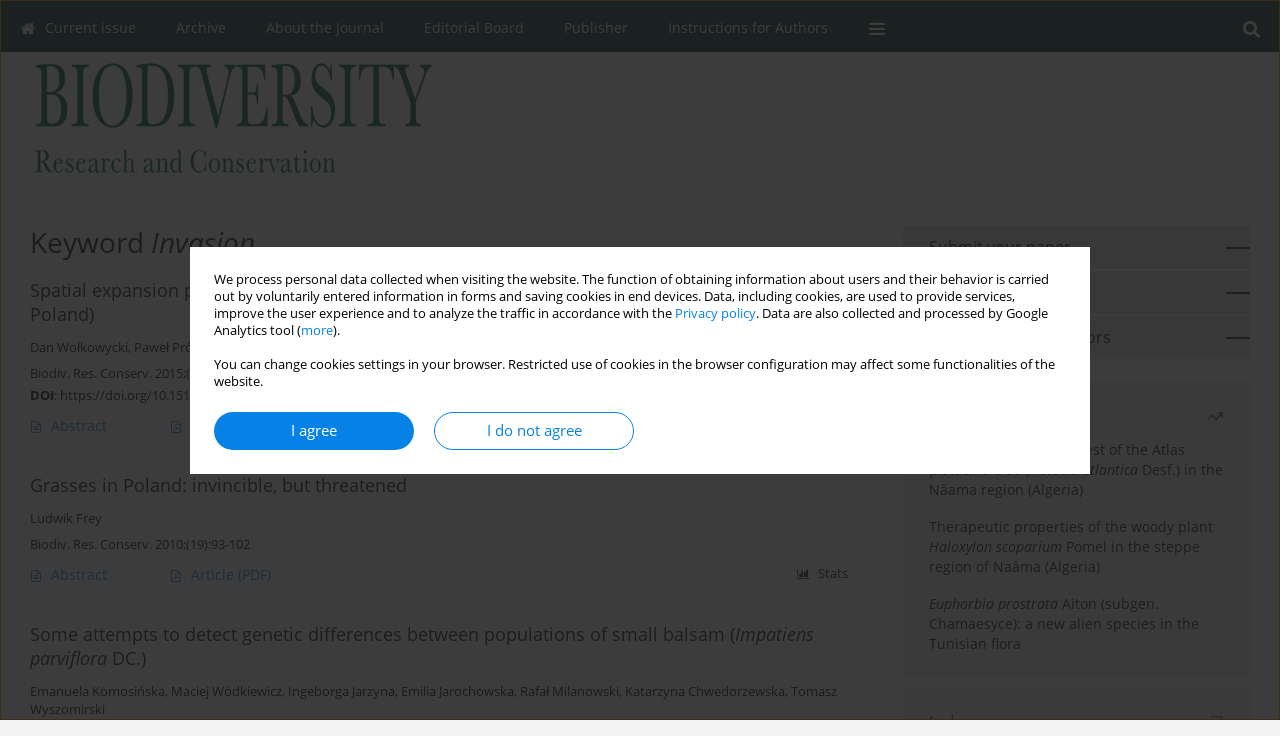

--- FILE ---
content_type: text/html; charset=UTF-8
request_url: http://brc.amu.edu.pl/Keyword-Invasion/16159
body_size: 7051
content:
<!DOCTYPE html>
<html xmlns:mml="http://www.w3.org/1998/Math/MathML" lang="en">
<head>
<meta charset="utf-8" />
<meta http-equiv="X-UA-Compatible" content="IE=edge" />
<meta name="viewport" content="width=device-width, initial-scale=1" />
<meta name="robots" content="all,index,follow" />


	<link rel="shortcut icon" href="http://www.journalssystem.com/_static/g/c/js_favicon.ico?v=1" type="image/x-icon" />

<link rel="stylesheet" href="http://brc.amu.edu.pl/es-static/esfontsv5/styles.css?v6" />

<link rel="stylesheet" href="http://www.journalssystem.com/_static/common/bootstrap-4.6.0-dist/css/bootstrap.css" />
<style>

a {color: #0682E7;}
a:link {text-decoration:none;color: #0682E7;}
a:visited {text-decoration:none;color: #0682E7;}
a:focus {text-decoration:underline;color: #0682E7;}
a:active {text-decoration:none;color: #0682E7;}
a:hover {text-decoration:underline;color: #0682E7;}

</style>
<link rel="stylesheet" type="text/css" href="http://brc.amu.edu.pl/es-static/css/styles_v2.css?v2315678v9" />
<link rel="stylesheet" type="text/css" href="http://brc.amu.edu.pl/es-static/css/v2-box.css?v1.1" />


<script src="http://www.journalssystem.com/_static/common/jquery-3.6.0.min.js"></script>
<script src="http://www.journalssystem.com/_static/common/bootstrap-4.6.0-dist/js/bootstrap.min.js"></script>
<script src="http://www.journalssystem.com/_static/common/jquery.fancybox.min.js?v=3"></script>
<link rel="stylesheet" href="http://www.journalssystem.com/_static/common/jquery.fancybox.min.css?v=3" type="text/css" media="screen" />

<script src="http://www.journalssystem.com/_static/js/scripts.js?v=v2.1234"></script>


<style>



@media (min-width: 1px) {
	img.articleImg		{width: 100px;}
	img.articleImgList	{width: 100px;}
	div.articleInfo {}	
}
@media (min-width: 768px) {
	img.articleImg		{width: 190px;}
	img.articleImgList	{width: 110px;}
	div.articleInfo {width: calc(100% - 200px); float: left;}	
}


.issuePdfButton					{display:inline-block; background:#003a2c; padding:7px 14px;color:#ffffff !important; }






div.topMenuIn							{background-color: #003a2c; }
div.topMenuIn .submenu					{background-color: #003a2c; }
div.searchArea							{background-color: #003a2c; }
div.mMenu	 							{background: #003a2c; }
a.mMenu.collapsed  						{ background-color: #003a2c; }
a.mMenu  								{ color: #003a2c;}
a.mSearch.collapsed  					{ background-color: #003a2c; }
a.mSearch			  					{ color: #003a2c;}










div.magBibliography2 a:hover 					{color: #0682E7;}

div.rightBox0:hover .boxIcon	{color:#003a2c;}
div.rightBox1:hover .boxIcon	{color:#003a2c;}

div.articleTopInner	 a.articleTopL:hover		{border-bottom:2px solid #0682E7; color: #0682E7;}
a.articleNavArrow:hover							{color: #0682E7;}

a.download-pdf							{color: #0682E7;}
a.download-pdf:hover					{color: #0682E7;}

a.magStats:hover				{color:  #0682E7;}
a.advSearch:hover				{color:  #0682E7;}
div.logosMore a:hover			{color:  #0682E7;}

a.cookieAccept					{background:  #0682E7;}
a.cookieDecline					{color:  #0682E7;border:1px solid #0682E7;}
a.cookieMore					{color:  #0682E7;}

div.refExternalLink	.icon			{color:  #0682E7;}
div.otherArticles a:hover				{color: #0682E7;}
div.scrollArrow	a:hover				{color: #0682E7;}

.bgMain								{background-color: #003a2c !important;}


a.magArticleTitle:hover			{color:  #0682E7;}
div.topMenuFullClose a:hover	{color:  #0682E7;}
a.cookieAlertClose:hover		{color:  #0682E7;}
div.topMenuFull a.menuOpt:hover	{color:  #0682E7;}

div.tabsIn a.tabCur				{border-top: 1px solid #003a2c;}
	
div.impOptionsBorder {border-color: #003a2c;}
a.impOptionSubmit {background: #003a2c;}


a.impOption {border-color: #003a2c; color: #003a2c;}
a.impOption:hover {background: #003a2c;}
div.menu a.menuCurrentPos   {border-color: #003a2c;}
div.pagingDiv a {color: #003a2c; }
div.pagingDiv a:hover {background: #003a2c; border: 1px solid #003a2c; }
div.pagingDiv b {background: #003a2c;}
div.subtitleUnderline { border-bottom: 2px solid #003a2c;}

div.rightBoxOptLine 	{ border-bottom:2px solid #003a2c; }
div.logosMoreLine		{ border-bottom:2px solid #003a2c; }

div.highlights ul li::before { color: #003a2c;}	

ul.tops li.current 			{ border-bottom-color:#003a2c;}
div.header 					{ background: #ffffff; }
div.metricValueImp 			{ color:#003a2c;}
div.metrics a				{ color:#0682E7;}

input.emailAlertsButton 	{color: #0682E7;}


div.linksColorBackground	{background: #0682E7;}

div.whiteLogoOut				{background: #ffffff;}

div.abstractSup				{background: #0682E7;}
div.abstractSupLink			{color: #0682E7; }	
div.abstractSupLink:hover	{background: #0682E7; color:#fff; }	




















</style>

<script>

function pdfStats(articleId) {
	$.get('http://brc.amu.edu.pl/CountStats/'+articleId+'/PDF/');
}

jQuery(document).ready(function() {	
	$(".db-orcid").each(function(){
        var elementContent = $(this).html();
        elementContent = '<div class="icon icon-orcid"></div>'+elementContent;
        $(this).html(elementContent);
    });
	
	$(".db-googlescholar").each(function(){
        var elementContent = $(this).html();
        elementContent = '<div class="icon icon-googlescholar"></div>'+elementContent;
        $(this).html(elementContent);
    });
	
	$(".db-researcherid").each(function(){
        var elementContent = $(this).html();
        elementContent = '<div class="icon icon-researcher-id"></div>'+elementContent;
        $(this).html(elementContent);
    });
    
	$(".db-scopus").each(function(){
        var elementContent = $(this).html();
        elementContent = '<div class="icon icon-scopus"></div>'+elementContent;
        $(this).html(elementContent);
    });
    
});

</script><script src="http://www.journalssystem.com/_static/common/jcanvas.min.js"></script>
<script src="http://www.journalssystem.com/_static/common/es.canvas.js?v2"></script>



<title>
			Biodiversity: Research and Conservation - Keyword Invasion
	</title>

<script src="https://platform-api.sharethis.com/js/sharethis.js#property=647f0be740353a0019caf2e3&product=inline-share-buttons&source=platform" async="async"></script>

<!-- Google Analytics -->
		
</head>
<body>
	<div id="skipLinks">
	<a href="#contentId">Skip to content</a>
</div>

<div class="container-fluid">

<div class="d-none d-md-block">

</div>
<div class="d-block d-md-none"><!-- mobile menu -->
	<div class="mMenu">
	
	

		   <a href="#" onclick="$('#mMenuCollapse').slideToggle(400); $('#mSearchCollapse').hide();  return false;" class="dirRight menuOpt mobileMenuIcoOpt">
		   		<div class="icon icon-reorder"></div>
		   </a>
		   <a href="#" onclick="$('#mSearchCollapse').slideToggle(150); $('#mMenuCollapse').hide(); return false;" class="dirRight menuOpt mobileMenuIcoOpt">
		   		<div class="icon icon-search"></div>
		   </a>
		   			 	
		 			 	
		 			 
		   			 	
		 			 	
		 			 	
					 			   
		   				
		   <div class="clearAll">&nbsp;</div>
		   <div class="mobileMenuHiddenDiv" id="mMenuCollapse">
		     	 <div class="mobileMenu">
											<a href="http://brc.amu.edu.pl/" class="menuOpt  ">Current issue</a>
								
															<a href="http://brc.amu.edu.pl/Archive" class="menuOpt  ">Archive</a>
								
															<a href="http://brc.amu.edu.pl/About-the-Journal,2274.html" class="menuOpt  ">About the Journal</a>
								
															<a href="http://brc.amu.edu.pl/Editorial-Board,2275.html" class="menuOpt  ">Editorial Board</a>
								
															<a href="http://brc.amu.edu.pl/Publisher,2276.html" class="menuOpt  ">Publisher</a>
								
															<a href="http://brc.amu.edu.pl/Instructions-for-Authors,2277.html" class="menuOpt  ">Instructions for Authors</a>
								
															<a href="http://brc.amu.edu.pl/Reviewers,2459.html" class="menuOpt  ">Reviewers</a>
								
									<a href="http://brc.amu.edu.pl/Reviewers-2024,5307.html" class="menuOpt menuSub  ">Reviewers 2024</a>
									<a href="http://brc.amu.edu.pl/Reviewers-2023,4515.html" class="menuOpt menuSub  ">Reviewers 2023</a>
									<a href="http://brc.amu.edu.pl/Reviewers-2022,3935.html" class="menuOpt menuSub  ">Reviewers 2022</a>
									<a href="http://brc.amu.edu.pl/Reviewers-2021,3435.html" class="menuOpt menuSub  ">Reviewers 2021</a>
									<a href="http://brc.amu.edu.pl/Reviewers-2020,2752.html" class="menuOpt menuSub  ">Reviewers 2020</a>
									<a href="http://brc.amu.edu.pl/Reviewers-2019,2460.html" class="menuOpt menuSub  ">Reviewers 2019</a>
									<a href="http://brc.amu.edu.pl/Reviewers-2018,2461.html" class="menuOpt menuSub  ">Reviewers 2018</a>
									<a href="http://brc.amu.edu.pl/Reviewers-2017,2462.html" class="menuOpt menuSub  ">Reviewers 2017</a>
									<a href="http://brc.amu.edu.pl/Reviewers-2016,2463.html" class="menuOpt menuSub  ">Reviewers 2016</a>
									<a href="http://brc.amu.edu.pl/Reviewers-2015,2464.html" class="menuOpt menuSub  ">Reviewers 2015</a>
									<a href="http://brc.amu.edu.pl/Reviewers-2014,2465.html" class="menuOpt menuSub  ">Reviewers 2014</a>
										</div>		   </div>
		   <div class="mobileMenuHiddenDiv" id="mSearchCollapse">
		     	<div class="mobileSearch">
<div class="divRelative">
	<form action="http://brc.amu.edu.pl/Search/" name="searchFormmobile" method="get">
		<input name="s" type="text" class="mobileSearchInput" value=""/>
		<div class="searchBut"><a href="#" onclick="document.searchFormmobile.submit();return false;"><div class="icon icon-angle-right"></div></a></div>
					<div class="clearAll">&nbsp;</div>
			<div class="advSearchLink dirRight"><a href="http://brc.amu.edu.pl/Advanced-search/">ADVANCED SEARCH</a></div>
			<div class="clearAll">&nbsp;</div>
			</form>
	</div>
</div>		   </div>
	</div>
</div>

<div class="row d-none d-md-block">
	<div class="col-12">
		<div class="topMenuUnder"></div>
		<div class="topMenu" id="topMenuId">
			<div class="topMenuIn">
		 			 	
		 	<a href="#" class="menuOpt dirRight" id="searchButtonId" onclick="toggleSearchForm(); return false;"><div class="menuIcon icon icon-search" aria-hidden="true"></div></a>
		 	
		 	<div class="searchArea" id="searchAreaId"><div class="searchAreaIn">
		 		<div class="searchButton">
		 			<a href="#" onclick="document.getElementById('searchFormId').submit();">SEARCH</a>
		 		</div>
		 		<form action="http://brc.amu.edu.pl/Search/" id="searchFormId" name="searchForm" method="get">
					<input name="s" id="searchInputId" type="text" value=""/>
				</form>
		 	</div></div>
		 	
		 	<script>
			
		
				function toggleSearchForm(){
					$('#searchAreaId').toggle(); 
					$('#searchButtonId').toggleClass('menuOptSubmenuOpen'); 
					document.getElementById('searchInputId').focus(); 
				}
				
				function hideSearchForm() { 
					$('#searchAreaId').hide(); 
					$('#searchButtonId').removeClass('menuOptSubmenuOpen'); 
			    }
				
				function setSubmenuWidth(menuPosId) { 
					$("#submenu"+menuPosId).css("min-width", $("#menuPos"+menuPosId).outerWidth() + "px");
				}
				
				$(window).scroll(function () { 
					hideSearchForm();
			    });
			
			
			</script>
		 	
										<div class="dirLeft" >
										<a id="menuPos2272" href="http://brc.amu.edu.pl/" class="menuOpt ">
						<div class="dirLeft icon icon-home" aria-hidden="true"></div> Current issue
					</a>
										
								
				</div>
													<div class="dirLeft" >
										<a id="menuPos2273" href="http://brc.amu.edu.pl/Archive" class="menuOpt ">
						 Archive
					</a>
										
								
				</div>
													<div class="dirLeft" >
										<a id="menuPos2274" href="http://brc.amu.edu.pl/About-the-Journal,2274.html" class="menuOpt ">
						 About the Journal
					</a>
										
								
				</div>
													<div class="dirLeft" >
										<a id="menuPos2275" href="http://brc.amu.edu.pl/Editorial-Board,2275.html" class="menuOpt ">
						 Editorial Board
					</a>
										
								
				</div>
													<div class="dirLeft" >
										<a id="menuPos2276" href="http://brc.amu.edu.pl/Publisher,2276.html" class="menuOpt ">
						 Publisher
					</a>
										
								
				</div>
													<div class="dirLeft" >
										<a id="menuPos2277" href="http://brc.amu.edu.pl/Instructions-for-Authors,2277.html" class="menuOpt ">
						 Instructions for Authors
					</a>
										
								
				</div>
															
					 	
		 			 	
		 			 	 
					 	
		 			 	
		 			 	
					 	
		 			 	
						<div class="dirLeft">
		 		<a href="#" class="menuOpt" id="desktopFullMenuLinkId" onclick="$('#topMenuId').addClass('topMenuHidden'); $('#topMenuFullId').addClass('topMenuFullVisible'); hideSearchForm(); return false;">
		 			<div class="menuIcon icon icon-reorder"></div>
		 		</a>
		 	</div>
		 				<div class="clearAll"></div>
			</div>
			
			<div class="topMenuFull" id="topMenuFullId">
			<div class="topMenuFullIn">
				<div class="container-fluid stdRow">
				
					<div class="row">
						<div class="col-6 topMenuFullLogo">
						<div>
													<img src="http://brc.amu.edu.pl/_static/brc-logo.png" alt="Logo of the journal: Biodiversity: Research and Conservation" class="hLogo" style="max-width:190%;" />
												</div>
						</div>
						<div class="col-6 topMenuFullClose">
							<a href="#" onclick="$('#topMenuFullId').removeClass('topMenuFullVisible'); $('#topMenuId').removeClass('topMenuHidden'); return false;">
								<div class="icon icon-close-empty"></div>
							</a>
						</div>
					</div>
				
					<div class="row">

											<div class="col-md-3">
														<a href="http://brc.amu.edu.pl/" class="menuOpt">
								Current issue
							</a>
														
													</div>
																	<div class="col-md-3">
														<a href="http://brc.amu.edu.pl/Archive" class="menuOpt">
								Archive
							</a>
														
													</div>
																	<div class="col-md-3">
														<a href="http://brc.amu.edu.pl/About-the-Journal,2274.html" class="menuOpt">
								About the Journal
							</a>
														
													</div>
																	<div class="col-md-3">
														<a href="http://brc.amu.edu.pl/Editorial-Board,2275.html" class="menuOpt">
								Editorial Board
							</a>
														
													</div>
													</div><div class="row topMenuFullLineOut"><div class="col-12 topMenuFullLine"></div></div><div class="row">
																	<div class="col-md-3">
														<a href="http://brc.amu.edu.pl/Publisher,2276.html" class="menuOpt">
								Publisher
							</a>
														
													</div>
																	<div class="col-md-3">
														<a href="http://brc.amu.edu.pl/Instructions-for-Authors,2277.html" class="menuOpt">
								Instructions for Authors
							</a>
														
													</div>
																	<div class="col-md-3">
														<a href="http://brc.amu.edu.pl/Reviewers,2459.html" class="menuOpt">
								Reviewers
							</a>
														
																						<a href="http://brc.amu.edu.pl/Reviewers-2024,5307.html" class="menuSubOpt">Reviewers 2024</a>
															<a href="http://brc.amu.edu.pl/Reviewers-2023,4515.html" class="menuSubOpt">Reviewers 2023</a>
															<a href="http://brc.amu.edu.pl/Reviewers-2022,3935.html" class="menuSubOpt">Reviewers 2022</a>
															<a href="http://brc.amu.edu.pl/Reviewers-2021,3435.html" class="menuSubOpt">Reviewers 2021</a>
															<a href="http://brc.amu.edu.pl/Reviewers-2020,2752.html" class="menuSubOpt">Reviewers 2020</a>
															<a href="http://brc.amu.edu.pl/Reviewers-2019,2460.html" class="menuSubOpt">Reviewers 2019</a>
															<a href="http://brc.amu.edu.pl/Reviewers-2018,2461.html" class="menuSubOpt">Reviewers 2018</a>
															<a href="http://brc.amu.edu.pl/Reviewers-2017,2462.html" class="menuSubOpt">Reviewers 2017</a>
															<a href="http://brc.amu.edu.pl/Reviewers-2016,2463.html" class="menuSubOpt">Reviewers 2016</a>
															<a href="http://brc.amu.edu.pl/Reviewers-2015,2464.html" class="menuSubOpt">Reviewers 2015</a>
															<a href="http://brc.amu.edu.pl/Reviewers-2014,2465.html" class="menuSubOpt">Reviewers 2014</a>
																				</div>
															
				</div>
				</div>
			</div>	
			</div>
			
		</div>
	</div>
</div>



<div class="row header">
<div class="container-fluid stdRow">
<div class="row" id="jsHeaderId">
	<div class="col-12">
					<div class="headLogo">
				<div class="d-none d-md-block">
								</div>
				<a href="http://brc.amu.edu.pl/">
									<img src="http://brc.amu.edu.pl/_static/brc-logo.png" alt="Logo of the journal: Biodiversity: Research and Conservation" class="hLogo" style=""  />
								</a>
				<div class="d-none d-md-block">
								</div>
			</div>
			<div id="contentId"></div>
	</div>
</div>
</div>
</div>




<div class="row mainBG">
<div class="container-fluid stdRow">
<div class="row">
	<div class="col-12 col-md-8 mainDiv">
		
		
			
		
				
	
			
			
		
			<h1>Keyword <i>Invasion</i></h1>
		
				<div style="height: 7px;line-height: 7px;font-size: 0;">&nbsp;</div>





<div rel="articles-list-rel">
<div rel="areaRelType" class="magArticle">

		
		
	
		
	
	
	<a href="http://brc.amu.edu.pl/Spatial-expansion-pattern-of-black-cherry-Padus-serotina-Ehrh-in-suburban-zone-of,121828,0,2.html"  class="magArticleTitle">
		<h2>Spatial expansion pattern of black cherry <i>Padus serotina</i> Ehrh. in suburban zone of Białystok (NE Poland)</h2>
	</a>
	
					<div class="magAuthors">
							<a href="http://brc.amu.edu.pl/Author-Dan+Wo%C5%82kowycki/142151" class="black">Dan Wołkowycki</a>, 							<a href="http://brc.amu.edu.pl/Author-Pawe%C5%82+Pr%C3%B3chnicki/142152" class="black">Paweł Próchnicki</a>					</div>
				
			<div class="magBibliography2">
			Biodiv. Res. Conserv. 2015;(40):59-67
		</div>
		
		<div class="magDOI"><span class="block"><b>DOI</b>:</span> <a href="https://doi.org/10.1515/biorc-2015-0030" class="black">https://doi.org/10.1515/biorc-2015-0030</a></div>	
	
	<div class="clearAll">&nbsp;</div>
	
		<div>
		<div class="row no-gutters">
    		<div class="col-12 col-lg-9 order-2 order-lg-1 pad-top-12">
        		        		<a class="dirLeft magAbstract" href="http://brc.amu.edu.pl/Spatial-expansion-pattern-of-black-cherry-Padus-serotina-Ehrh-in-suburban-zone-of,121828,0,2.html" ><div class="icon icon-file-text-o"></div>Abstract</a>
        		        		
        		        			        			<a class="dirLeft magFullT"  target="_blank" onclick="pdfStats(121828);return true;" href="http://brc.amu.edu.pl/pdf-121828-50328?filename=Spatial-expansion-pattern.pdf"><div class="icon icon-file-pdf-o"></div>
        			        			Article <span class="block">(PDF)</span>
        			</a> 
        		    		</div>
    		
    		    			<div class="col-12 col-lg-3 text-left text-lg-right pad-top-3 pad-top-lg-12 order-1 order-lg-2">
    			<div class="d-inline-block">
	    			<a class="dirLeft magStats" href="#" data-fancybox="popup" data-type="ajax" data-src="http://brc.amu.edu.pl/stats/121828/"><div class="dirLeft icon icon-bar-chart"></div>Stats</a>

    				   
    				
    				<div class="clearAll">&nbsp;</div>
    			</div> 
    			</div>
    				
		</div>
	</div>
		
</div>
<div rel="areaRelType" class="magArticle">

		
		
	
		
	
	
	<a href="http://brc.amu.edu.pl/Grasses-in-Poland-invincible-but-threatened,121693,0,2.html"  class="magArticleTitle">
		<h2>Grasses in Poland: invincible, but threatened</h2>
	</a>
	
					<div class="magAuthors">
							<a href="http://brc.amu.edu.pl/Author-Ludwik+Frey/141842" class="black">Ludwik Frey</a>					</div>
				
			<div class="magBibliography2">
			Biodiv. Res. Conserv. 2010;(19):93-102
		</div>
		
			
	
	<div class="clearAll">&nbsp;</div>
	
		<div>
		<div class="row no-gutters">
    		<div class="col-12 col-lg-9 order-2 order-lg-1 pad-top-12">
        		        		<a class="dirLeft magAbstract" href="http://brc.amu.edu.pl/Grasses-in-Poland-invincible-but-threatened,121693,0,2.html" ><div class="icon icon-file-text-o"></div>Abstract</a>
        		        		
        		        			        			<a class="dirLeft magFullT"  target="_blank" onclick="pdfStats(121693);return true;" href="http://brc.amu.edu.pl/pdf-121693-50185?filename=Grasses-in-Poland--invinc.pdf"><div class="icon icon-file-pdf-o"></div>
        			        			Article <span class="block">(PDF)</span>
        			</a> 
        		    		</div>
    		
    		    			<div class="col-12 col-lg-3 text-left text-lg-right pad-top-3 pad-top-lg-12 order-1 order-lg-2">
    			<div class="d-inline-block">
	    			<a class="dirLeft magStats" href="#" data-fancybox="popup" data-type="ajax" data-src="http://brc.amu.edu.pl/stats/121693/"><div class="dirLeft icon icon-bar-chart"></div>Stats</a>

    				   
    				
    				<div class="clearAll">&nbsp;</div>
    			</div> 
    			</div>
    				
		</div>
	</div>
		
</div>
<div rel="areaRelType" class="magArticle">

		
		
	
		
	
	
	<a href="http://brc.amu.edu.pl/Some-attempts-to-detect-genetic-differences-between-populations-of-small-balsam-Impatiens,121607,0,2.html"  class="magArticleTitle">
		<h2>Some attempts to detect genetic differences between populations of small balsam (<i>Impatiens parviflora</i> DC.)</h2>
	</a>
	
					<div class="magAuthors">
							<a href="http://brc.amu.edu.pl/Author-Emanuela+Komosi%C5%84ska/141923" class="black">Emanuela Komosińska</a>, 							<a href="http://brc.amu.edu.pl/Author-Maciej+W%C3%B3dkiewicz/141924" class="black">Maciej Wódkiewicz</a>, 							<a href="http://brc.amu.edu.pl/Author-Ingeborga+Jarzyna/141925" class="black">Ingeborga Jarzyna</a>, 							<a href="http://brc.amu.edu.pl/Author-Emilia+Jarochowska/141926" class="black">Emilia Jarochowska</a>, 							<a href="http://brc.amu.edu.pl/Author-Rafa%C5%82+Milanowski/141927" class="black">Rafał Milanowski</a>, 							<a href="http://brc.amu.edu.pl/Author-Katarzyna+Chwedorzewska/141928" class="black">Katarzyna Chwedorzewska</a>, 							<a href="http://brc.amu.edu.pl/Author-Tomasz+Wyszomirski/141929" class="black">Tomasz Wyszomirski</a>					</div>
				
			<div class="magBibliography2">
			Biodiv. Res. Conserv. 2006;(3-4):245-247
		</div>
		
			
	
	<div class="clearAll">&nbsp;</div>
	
		<div>
		<div class="row no-gutters">
    		<div class="col-12 col-lg-9 order-2 order-lg-1 pad-top-12">
        		        		<a class="dirLeft magAbstract" href="http://brc.amu.edu.pl/Some-attempts-to-detect-genetic-differences-between-populations-of-small-balsam-Impatiens,121607,0,2.html" ><div class="icon icon-file-text-o"></div>Abstract</a>
        		        		
        		        			        			<a class="dirLeft magFullT"  target="_blank" onclick="pdfStats(121607);return true;" href="http://brc.amu.edu.pl/pdf-121607-50099?filename=Some-attempts-to-detect-g.pdf"><div class="icon icon-file-pdf-o"></div>
        			        			Article <span class="block">(PDF)</span>
        			</a> 
        		    		</div>
    		
    		    			<div class="col-12 col-lg-3 text-left text-lg-right pad-top-3 pad-top-lg-12 order-1 order-lg-2">
    			<div class="d-inline-block">
	    			<a class="dirLeft magStats" href="#" data-fancybox="popup" data-type="ajax" data-src="http://brc.amu.edu.pl/stats/121607/"><div class="dirLeft icon icon-bar-chart"></div>Stats</a>

    				   
    				
    				<div class="clearAll">&nbsp;</div>
    			</div> 
    			</div>
    				
		</div>
	</div>
		
</div>
</div>

	
		
		<!--  END MAIN -->
		</div>
		
		<div class="col-12 col-md-4">
		
			<div class="rightBoxes fullWidth">
						
						
			<div style="padding-bottom:20px">
	<a href="https://www.editorialsystem.com/brc" target="_blank" class="rightBoxOpt" title="Submit your paper - Opens in a new window" >
		<div class="rightBoxOptLine"></div>
		Submit your paper
	</a>

			<a href="http://brc.amu.edu.pl/Archive" class="rightBoxOpt" >
			<div class="rightBoxOptLine"></div>
			Archive		</a>
			<a href="http://brc.amu.edu.pl/Instructions-for-Authors,2277.html" class="rightBoxOpt" >
			<div class="rightBoxOptLine"></div>
			Instructions for Authors		</a>
					
</div>								
						
						
							
								
							
					
			
								
								
				
				
								
								
				
					
				
									<div class="rightBox1">
	<div class="rightBoxLabel"><div class="boxIcon icon icon-arrow-graph-up-right dirRight"></div>Most read</div>

		
	 
	<div id="monthlyTop" rel="topRel" >		
    			<div class="otherArticles">
			
	<div class="boxPos topPos">
		<a  href="http://brc.amu.edu.pl/Phyto-therapeutic-interest-of-the-Atlas-pistachio-tree-Pistacia-atlantica-Desf-in,200065,0,2.html">Phyto-therapeutic interest of the Atlas pistachio tree (<i>Pistacia atlantica</i> Desf.) in the Nâama region (Algeria)</a>
	</div>
			
	<div class="boxPos topPos">
		<a  href="http://brc.amu.edu.pl/Therapeutic-properties-of-the-woody-plant-Haloxylon-scoparium-Pomel-in-the-steppe,177658,0,2.html">Therapeutic properties of the woody plant <i>Haloxylon scoparium</i> Pomel in the steppe region of Naâma (Algeria)</a>
	</div>
			
	<div class="boxPos ">
		<a  href="http://brc.amu.edu.pl/-Euphorbia-prostrata-Aiton-subgen-Chamaesyce-a-new-alien-species-in-the-Tunisian,214612,0,2.html"><i>Euphorbia prostrata</i> Aiton (subgen. Chamaesyce): a new alien species in the Tunisian flora</a>
	</div>
</div>	</div>
		
		
</div>					

					
					
									
<div class="rightBox1" >
	<div class="rightBoxLabel"><div class="boxIcon icon icon-ios-browsers-outline dirRight" aria-hidden="true"></div>Indexes</div>
	<div style="height: 1px;line-height: 1px;font-size: 0;">&nbsp;</div>	<div class="indexPos boxPos"><a href="http://brc.amu.edu.pl/Keywords">Keywords index</a></div>
			<div class="indexPos boxPos"><a href="http://brc.amu.edu.pl/Topics">Topics index</a></div>
		<div class="boxPos"><a href="http://brc.amu.edu.pl/Authors">Authors index</a></div>
</div>								
										</div>
		</div>
	</div>
	</div>
	</div>
	
	 
	<div class="row footer1">
	<div class="container-fluid stdRow">
	<div class="row">
		<div class="col-6">
												<div class="issn">
				<div style="display:inline-block;">
				<table>
								<tr><td class="issnLabel">ISSN:</td><td class="issnValue">2080-945X</td></tr>				</table>
				</div>
			</div>	
					</div>
		
		<div class="col-6 text-right">	
		<img src="http://www.journalssystem.com/_static/g/c/js_logo_small.png" alt="Journals System - logo"/>		
		</div>
	</div>
	</div>
	</div>
	
	<div class="row footer2">
	<div class="container-fluid stdRow">
	<div class="row">
		<div class="col-12">
			<div class="copyright">			
				<a href="/Deklaracja-dostepnosci-PL-,5370.html" class="em-13">Deklaracja dostępności [PL]</a>

<script>(function(d){var s = d.createElement("script");s.setAttribute("data-position", 3);s.setAttribute("data-account", "tddUWyxYEN");s.setAttribute("src", "https://cdn.userway.org/widget.js");(d.body || d.head).appendChild(s);})(document)</script><noscript>Please ensure Javascript is enabled for purposes of <a href="https://userway.org">website accessibility</a></noscript>				<div class="text-center">© 2006-2026 Journal hosting platform by <a href="http://www.bentus.com">Bentus</a></div>
			</div>
		</div>
	</div>
	</div>
	</div>
		
	
<div class="hidden">
	<a id="cookieAlertLinkId" href="#" data-fancybox="cookie-alert" data-src="#acceptCookiesId"></a>
</div>

<script> 

var acceptCookies = getCookie("acceptOwnCookiesCookie");
var declineCookies = getCookie("declineOwnCookiesCookie");

if (acceptCookies == 1 || declineCookies == 1) {
}
else{
	jQuery(document).ready(function() {	
		$("[data-fancybox=cookie-alert]").fancybox({
			'modal'	: true
		});
		
		$('#cookieAlertLinkId').click();
	});
}

</script>	
<div class="hidden">
<div id="acceptCookiesId" class="box-w-900">
	<div>
		<div class="pad-bot-10 font09em lh14em">We process personal data collected when visiting the website. The function of obtaining information about users and their behavior is carried out by voluntarily entered information in forms and saving cookies in end devices. Data, including cookies, are used to provide services, improve the user experience and to analyze the traffic in accordance with the <a href='https://www.editorialsystem.com/Privacy-policy/' target='_blank' title='Privacy policy - Opens in a new window'>Privacy policy</a>. Data are also collected and processed by Google Analytics tool (<a href='https://www.google.com/intl/eng/policies/privacy/partners/' target='_blank' title='Google - Opens in a new window'>more</a>).<br/><br/>You can change cookies settings in your browser. Restricted use of cookies in the browser configuration may affect some functionalities of the website.</div>
	</div>
	
	<div class="text-center">
	<a href="#" class="cookieAccept" onclick="setCookie('acceptOwnCookiesCookie',1,800); $.fancybox.close(); return false;">
		I agree
	</a>
	<a href="#" class="cookieDecline" onclick="setCookie('declineOwnCookiesCookie',1,3); $.fancybox.close(); return false;">
		I do not agree
	</a>
		</div>
</div>
</div>

	
	<div class="row footer2">
	<div class="container-fluid stdRow">
	<div class="row">
	<div class="col-12 scrollArrow">
		<script>
			$(document).ready(function(){
				// scroll body to 0px on click
				$('#scrollToTop').click(function () {
					var body = $("html, body");
					body.animate({scrollTop:0}, 500, 'swing');
				});
			});
		</script>
	
		<a href="#" id="scrollToTop"><img src="http://www.journalssystem.com/_static/v/chevron-up.svg" width="31" alt="Scroll to top"/></a>
	</div>
	</div>
	</div>
	</div>
	
</div>
</body>
</html>